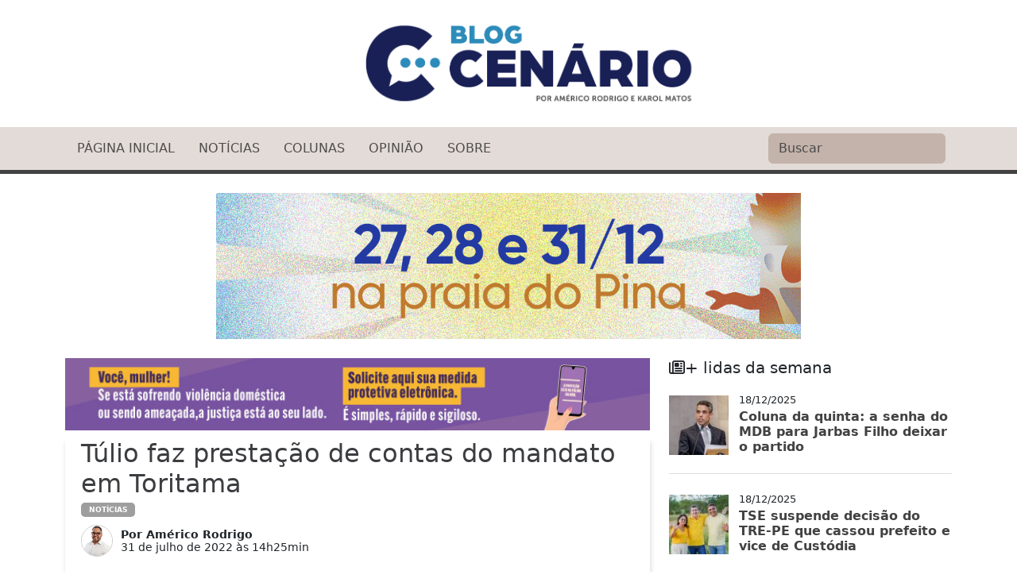

--- FILE ---
content_type: text/html; charset=UTF-8
request_url: https://blogcenario.com.br/2022/07/31/tulio-faz-prestacao-de-contas-do-mandato-em-toritama
body_size: 13996
content:
<!doctype html>
<html lang="pt-BR">

<head>
    <meta charset="utf-8">
    <meta name="viewport" content="width=device-width, initial-scale=1">
    <title>Túlio faz prestação de contas do mandato em Toritama - Blog Cenário Blog Cenário</title>
    <link rel="preconnect" href="https://fonts.googleapis.com">
    <link rel="preconnect" href="https://fonts.gstatic.com" crossorigin>
    <link href="https://fonts.googleapis.com/css2?family=Lato:ital,wght@0,100;0,300;0,400;0,700;0,900;1,100;1,300;1,400;1,700;1,900&display=swap" rel="stylesheet">
    <link href="https://cdnjs.cloudflare.com/ajax/libs/font-awesome/6.5.2/css/all.min.css" rel="stylesheet">

    <link href="https://cdn.jsdelivr.net/npm/bootstrap@5.3.0-alpha1/dist/css/bootstrap.min.css" rel="stylesheet" integrity="sha384-GLhlTQ8iRABdZLl6O3oVMWSktQOp6b7In1Zl3/Jr59b6EGGoI1aFkw7cmDA6j6gD" crossorigin="anonymous">

    <link rel="stylesheet" href="https://blogcenario.com.br/wp-content/themes/bcenario-23/bootstrap-social.css">
    <link rel="stylesheet" href="https://blogcenario.com.br/wp-content/themes/bcenario-23/btn/social-buttons.css?v=1.2">

    <link rel="stylesheet" href="https://blogcenario.com.br/wp-content/themes/bcenario-23/style.css?v=2.7">


    <meta name="description" content="O deputado federal Túlio Gadêlha (Rede), esteve na tradicional feira do jeans de Toritama, acompanhado pela vereadora Carol Gonçalves (MDB). Na ocasião, o parlamentar entregou material do mandato que explica como se posicionou nas principais votações na Câmara dos Deputados. Toritama, inclusive, foi contemplada por dois anos no processo de Emendas Participativas. Em 2021, com [&hellip;]" />
        <link rel="canonical" href="https://blogcenario.com.br/2022/07/31/tulio-faz-prestacao-de-contas-do-mandato-em-toritama">

    <meta name='robots' content='index, follow, max-image-preview:large, max-snippet:-1, max-video-preview:-1' />
	<style>img:is([sizes="auto" i], [sizes^="auto," i]) { contain-intrinsic-size: 3000px 1500px }</style>
	
	<!-- This site is optimized with the Yoast SEO plugin v26.4 - https://yoast.com/wordpress/plugins/seo/ -->
	<link rel="canonical" href="https://blogcenario.com.br/2022/07/31/tulio-faz-prestacao-de-contas-do-mandato-em-toritama" />
	<meta property="og:locale" content="pt_BR" />
	<meta property="og:type" content="article" />
	<meta property="og:title" content="Túlio faz prestação de contas do mandato em Toritama - Blog Cenário" />
	<meta property="og:description" content="O deputado federal Túlio Gadêlha (Rede), esteve na tradicional feira do jeans de Toritama, acompanhado pela vereadora Carol Gonçalves (MDB). Na ocasião, o parlamentar entregou material do mandato que explica como se posicionou nas principais votações na Câmara dos Deputados. Toritama, inclusive, foi contemplada por dois anos no processo de Emendas Participativas. Em 2021, com [&hellip;]" />
	<meta property="og:url" content="https://blogcenario.com.br/2022/07/31/tulio-faz-prestacao-de-contas-do-mandato-em-toritama" />
	<meta property="og:site_name" content="Blog Cenário" />
	<meta property="article:published_time" content="2022-07-31T17:25:00+00:00" />
	<meta property="og:image" content="https://blogcenario.com.br/wp-content/uploads/2022/07/C05A4D53-DB0A-4B04-AE7D-CE05CD9901ED.jpeg" />
	<meta property="og:image:width" content="1500" />
	<meta property="og:image:height" content="1000" />
	<meta property="og:image:type" content="image/jpeg" />
	<meta name="author" content="Américo Rodrigo" />
	<meta name="twitter:card" content="summary_large_image" />
	<meta name="twitter:label1" content="Escrito por" />
	<meta name="twitter:data1" content="Américo Rodrigo" />
	<meta name="twitter:label2" content="Est. tempo de leitura" />
	<meta name="twitter:data2" content="2 minutos" />
	<script type="application/ld+json" class="yoast-schema-graph">{"@context":"https://schema.org","@graph":[{"@type":"WebPage","@id":"https://blogcenario.com.br/2022/07/31/tulio-faz-prestacao-de-contas-do-mandato-em-toritama","url":"https://blogcenario.com.br/2022/07/31/tulio-faz-prestacao-de-contas-do-mandato-em-toritama","name":"Túlio faz prestação de contas do mandato em Toritama - Blog Cenário","isPartOf":{"@id":"https://blogcenario.com.br/#website"},"primaryImageOfPage":{"@id":"https://blogcenario.com.br/2022/07/31/tulio-faz-prestacao-de-contas-do-mandato-em-toritama#primaryimage"},"image":{"@id":"https://blogcenario.com.br/2022/07/31/tulio-faz-prestacao-de-contas-do-mandato-em-toritama#primaryimage"},"thumbnailUrl":"https://blogcenario.com.br/wp-content/uploads/2022/07/C05A4D53-DB0A-4B04-AE7D-CE05CD9901ED.jpeg","datePublished":"2022-07-31T17:25:00+00:00","author":{"@id":"https://blogcenario.com.br/#/schema/person/2cc1b45c149cb205764ff1741e419727"},"breadcrumb":{"@id":"https://blogcenario.com.br/2022/07/31/tulio-faz-prestacao-de-contas-do-mandato-em-toritama#breadcrumb"},"inLanguage":"pt-BR","potentialAction":[{"@type":"ReadAction","target":["https://blogcenario.com.br/2022/07/31/tulio-faz-prestacao-de-contas-do-mandato-em-toritama"]}]},{"@type":"ImageObject","inLanguage":"pt-BR","@id":"https://blogcenario.com.br/2022/07/31/tulio-faz-prestacao-de-contas-do-mandato-em-toritama#primaryimage","url":"https://blogcenario.com.br/wp-content/uploads/2022/07/C05A4D53-DB0A-4B04-AE7D-CE05CD9901ED.jpeg","contentUrl":"https://blogcenario.com.br/wp-content/uploads/2022/07/C05A4D53-DB0A-4B04-AE7D-CE05CD9901ED.jpeg","width":1500,"height":1000},{"@type":"BreadcrumbList","@id":"https://blogcenario.com.br/2022/07/31/tulio-faz-prestacao-de-contas-do-mandato-em-toritama#breadcrumb","itemListElement":[{"@type":"ListItem","position":1,"name":"Início","item":"https://blogcenario.com.br/"},{"@type":"ListItem","position":2,"name":"Túlio faz prestação de contas do mandato em Toritama"}]},{"@type":"WebSite","@id":"https://blogcenario.com.br/#website","url":"https://blogcenario.com.br/","name":"Blog Cenário","description":"Política, cultura e cidadania","potentialAction":[{"@type":"SearchAction","target":{"@type":"EntryPoint","urlTemplate":"https://blogcenario.com.br/?s={search_term_string}"},"query-input":{"@type":"PropertyValueSpecification","valueRequired":true,"valueName":"search_term_string"}}],"inLanguage":"pt-BR"},{"@type":"Person","@id":"https://blogcenario.com.br/#/schema/person/2cc1b45c149cb205764ff1741e419727","name":"Américo Rodrigo","image":{"@type":"ImageObject","inLanguage":"pt-BR","@id":"https://blogcenario.com.br/#/schema/person/image/","url":"http://blogcenario.com.br/wp-content/uploads/2022/06/americorodrigo-photo.jpg","contentUrl":"http://blogcenario.com.br/wp-content/uploads/2022/06/americorodrigo-photo.jpg","caption":"Américo Rodrigo"},"url":"https://blogcenario.com.br/author/americo"}]}</script>
	<!-- / Yoast SEO plugin. -->


<script type="text/javascript" id="wpp-js" src="https://blogcenario.com.br/wp-content/plugins/wordpress-popular-posts/assets/js/wpp.min.js?ver=7.3.6" data-sampling="0" data-sampling-rate="100" data-api-url="https://blogcenario.com.br/wp-json/wordpress-popular-posts" data-post-id="75698" data-token="34f7cec443" data-lang="0" data-debug="0"></script>
<link rel="alternate" type="application/rss+xml" title="Feed de comentários para Blog Cenário &raquo; Túlio faz prestação de contas do mandato em Toritama" href="https://blogcenario.com.br/2022/07/31/tulio-faz-prestacao-de-contas-do-mandato-em-toritama/feed" />
<script type="text/javascript">
/* <![CDATA[ */
window._wpemojiSettings = {"baseUrl":"https:\/\/s.w.org\/images\/core\/emoji\/16.0.1\/72x72\/","ext":".png","svgUrl":"https:\/\/s.w.org\/images\/core\/emoji\/16.0.1\/svg\/","svgExt":".svg","source":{"concatemoji":"https:\/\/blogcenario.com.br\/wp-includes\/js\/wp-emoji-release.min.js?ver=6.8.3"}};
/*! This file is auto-generated */
!function(s,n){var o,i,e;function c(e){try{var t={supportTests:e,timestamp:(new Date).valueOf()};sessionStorage.setItem(o,JSON.stringify(t))}catch(e){}}function p(e,t,n){e.clearRect(0,0,e.canvas.width,e.canvas.height),e.fillText(t,0,0);var t=new Uint32Array(e.getImageData(0,0,e.canvas.width,e.canvas.height).data),a=(e.clearRect(0,0,e.canvas.width,e.canvas.height),e.fillText(n,0,0),new Uint32Array(e.getImageData(0,0,e.canvas.width,e.canvas.height).data));return t.every(function(e,t){return e===a[t]})}function u(e,t){e.clearRect(0,0,e.canvas.width,e.canvas.height),e.fillText(t,0,0);for(var n=e.getImageData(16,16,1,1),a=0;a<n.data.length;a++)if(0!==n.data[a])return!1;return!0}function f(e,t,n,a){switch(t){case"flag":return n(e,"\ud83c\udff3\ufe0f\u200d\u26a7\ufe0f","\ud83c\udff3\ufe0f\u200b\u26a7\ufe0f")?!1:!n(e,"\ud83c\udde8\ud83c\uddf6","\ud83c\udde8\u200b\ud83c\uddf6")&&!n(e,"\ud83c\udff4\udb40\udc67\udb40\udc62\udb40\udc65\udb40\udc6e\udb40\udc67\udb40\udc7f","\ud83c\udff4\u200b\udb40\udc67\u200b\udb40\udc62\u200b\udb40\udc65\u200b\udb40\udc6e\u200b\udb40\udc67\u200b\udb40\udc7f");case"emoji":return!a(e,"\ud83e\udedf")}return!1}function g(e,t,n,a){var r="undefined"!=typeof WorkerGlobalScope&&self instanceof WorkerGlobalScope?new OffscreenCanvas(300,150):s.createElement("canvas"),o=r.getContext("2d",{willReadFrequently:!0}),i=(o.textBaseline="top",o.font="600 32px Arial",{});return e.forEach(function(e){i[e]=t(o,e,n,a)}),i}function t(e){var t=s.createElement("script");t.src=e,t.defer=!0,s.head.appendChild(t)}"undefined"!=typeof Promise&&(o="wpEmojiSettingsSupports",i=["flag","emoji"],n.supports={everything:!0,everythingExceptFlag:!0},e=new Promise(function(e){s.addEventListener("DOMContentLoaded",e,{once:!0})}),new Promise(function(t){var n=function(){try{var e=JSON.parse(sessionStorage.getItem(o));if("object"==typeof e&&"number"==typeof e.timestamp&&(new Date).valueOf()<e.timestamp+604800&&"object"==typeof e.supportTests)return e.supportTests}catch(e){}return null}();if(!n){if("undefined"!=typeof Worker&&"undefined"!=typeof OffscreenCanvas&&"undefined"!=typeof URL&&URL.createObjectURL&&"undefined"!=typeof Blob)try{var e="postMessage("+g.toString()+"("+[JSON.stringify(i),f.toString(),p.toString(),u.toString()].join(",")+"));",a=new Blob([e],{type:"text/javascript"}),r=new Worker(URL.createObjectURL(a),{name:"wpTestEmojiSupports"});return void(r.onmessage=function(e){c(n=e.data),r.terminate(),t(n)})}catch(e){}c(n=g(i,f,p,u))}t(n)}).then(function(e){for(var t in e)n.supports[t]=e[t],n.supports.everything=n.supports.everything&&n.supports[t],"flag"!==t&&(n.supports.everythingExceptFlag=n.supports.everythingExceptFlag&&n.supports[t]);n.supports.everythingExceptFlag=n.supports.everythingExceptFlag&&!n.supports.flag,n.DOMReady=!1,n.readyCallback=function(){n.DOMReady=!0}}).then(function(){return e}).then(function(){var e;n.supports.everything||(n.readyCallback(),(e=n.source||{}).concatemoji?t(e.concatemoji):e.wpemoji&&e.twemoji&&(t(e.twemoji),t(e.wpemoji)))}))}((window,document),window._wpemojiSettings);
/* ]]> */
</script>
<style id='wp-emoji-styles-inline-css' type='text/css'>

	img.wp-smiley, img.emoji {
		display: inline !important;
		border: none !important;
		box-shadow: none !important;
		height: 1em !important;
		width: 1em !important;
		margin: 0 0.07em !important;
		vertical-align: -0.1em !important;
		background: none !important;
		padding: 0 !important;
	}
</style>
<link rel='stylesheet' id='wp-block-library-css' href='https://blogcenario.com.br/wp-includes/css/dist/block-library/style.min.css?ver=6.8.3' type='text/css' media='all' />
<style id='classic-theme-styles-inline-css' type='text/css'>
/*! This file is auto-generated */
.wp-block-button__link{color:#fff;background-color:#32373c;border-radius:9999px;box-shadow:none;text-decoration:none;padding:calc(.667em + 2px) calc(1.333em + 2px);font-size:1.125em}.wp-block-file__button{background:#32373c;color:#fff;text-decoration:none}
</style>
<style id='global-styles-inline-css' type='text/css'>
:root{--wp--preset--aspect-ratio--square: 1;--wp--preset--aspect-ratio--4-3: 4/3;--wp--preset--aspect-ratio--3-4: 3/4;--wp--preset--aspect-ratio--3-2: 3/2;--wp--preset--aspect-ratio--2-3: 2/3;--wp--preset--aspect-ratio--16-9: 16/9;--wp--preset--aspect-ratio--9-16: 9/16;--wp--preset--color--black: #000000;--wp--preset--color--cyan-bluish-gray: #abb8c3;--wp--preset--color--white: #ffffff;--wp--preset--color--pale-pink: #f78da7;--wp--preset--color--vivid-red: #cf2e2e;--wp--preset--color--luminous-vivid-orange: #ff6900;--wp--preset--color--luminous-vivid-amber: #fcb900;--wp--preset--color--light-green-cyan: #7bdcb5;--wp--preset--color--vivid-green-cyan: #00d084;--wp--preset--color--pale-cyan-blue: #8ed1fc;--wp--preset--color--vivid-cyan-blue: #0693e3;--wp--preset--color--vivid-purple: #9b51e0;--wp--preset--gradient--vivid-cyan-blue-to-vivid-purple: linear-gradient(135deg,rgba(6,147,227,1) 0%,rgb(155,81,224) 100%);--wp--preset--gradient--light-green-cyan-to-vivid-green-cyan: linear-gradient(135deg,rgb(122,220,180) 0%,rgb(0,208,130) 100%);--wp--preset--gradient--luminous-vivid-amber-to-luminous-vivid-orange: linear-gradient(135deg,rgba(252,185,0,1) 0%,rgba(255,105,0,1) 100%);--wp--preset--gradient--luminous-vivid-orange-to-vivid-red: linear-gradient(135deg,rgba(255,105,0,1) 0%,rgb(207,46,46) 100%);--wp--preset--gradient--very-light-gray-to-cyan-bluish-gray: linear-gradient(135deg,rgb(238,238,238) 0%,rgb(169,184,195) 100%);--wp--preset--gradient--cool-to-warm-spectrum: linear-gradient(135deg,rgb(74,234,220) 0%,rgb(151,120,209) 20%,rgb(207,42,186) 40%,rgb(238,44,130) 60%,rgb(251,105,98) 80%,rgb(254,248,76) 100%);--wp--preset--gradient--blush-light-purple: linear-gradient(135deg,rgb(255,206,236) 0%,rgb(152,150,240) 100%);--wp--preset--gradient--blush-bordeaux: linear-gradient(135deg,rgb(254,205,165) 0%,rgb(254,45,45) 50%,rgb(107,0,62) 100%);--wp--preset--gradient--luminous-dusk: linear-gradient(135deg,rgb(255,203,112) 0%,rgb(199,81,192) 50%,rgb(65,88,208) 100%);--wp--preset--gradient--pale-ocean: linear-gradient(135deg,rgb(255,245,203) 0%,rgb(182,227,212) 50%,rgb(51,167,181) 100%);--wp--preset--gradient--electric-grass: linear-gradient(135deg,rgb(202,248,128) 0%,rgb(113,206,126) 100%);--wp--preset--gradient--midnight: linear-gradient(135deg,rgb(2,3,129) 0%,rgb(40,116,252) 100%);--wp--preset--font-size--small: 13px;--wp--preset--font-size--medium: 20px;--wp--preset--font-size--large: 36px;--wp--preset--font-size--x-large: 42px;--wp--preset--spacing--20: 0.44rem;--wp--preset--spacing--30: 0.67rem;--wp--preset--spacing--40: 1rem;--wp--preset--spacing--50: 1.5rem;--wp--preset--spacing--60: 2.25rem;--wp--preset--spacing--70: 3.38rem;--wp--preset--spacing--80: 5.06rem;--wp--preset--shadow--natural: 6px 6px 9px rgba(0, 0, 0, 0.2);--wp--preset--shadow--deep: 12px 12px 50px rgba(0, 0, 0, 0.4);--wp--preset--shadow--sharp: 6px 6px 0px rgba(0, 0, 0, 0.2);--wp--preset--shadow--outlined: 6px 6px 0px -3px rgba(255, 255, 255, 1), 6px 6px rgba(0, 0, 0, 1);--wp--preset--shadow--crisp: 6px 6px 0px rgba(0, 0, 0, 1);}:where(.is-layout-flex){gap: 0.5em;}:where(.is-layout-grid){gap: 0.5em;}body .is-layout-flex{display: flex;}.is-layout-flex{flex-wrap: wrap;align-items: center;}.is-layout-flex > :is(*, div){margin: 0;}body .is-layout-grid{display: grid;}.is-layout-grid > :is(*, div){margin: 0;}:where(.wp-block-columns.is-layout-flex){gap: 2em;}:where(.wp-block-columns.is-layout-grid){gap: 2em;}:where(.wp-block-post-template.is-layout-flex){gap: 1.25em;}:where(.wp-block-post-template.is-layout-grid){gap: 1.25em;}.has-black-color{color: var(--wp--preset--color--black) !important;}.has-cyan-bluish-gray-color{color: var(--wp--preset--color--cyan-bluish-gray) !important;}.has-white-color{color: var(--wp--preset--color--white) !important;}.has-pale-pink-color{color: var(--wp--preset--color--pale-pink) !important;}.has-vivid-red-color{color: var(--wp--preset--color--vivid-red) !important;}.has-luminous-vivid-orange-color{color: var(--wp--preset--color--luminous-vivid-orange) !important;}.has-luminous-vivid-amber-color{color: var(--wp--preset--color--luminous-vivid-amber) !important;}.has-light-green-cyan-color{color: var(--wp--preset--color--light-green-cyan) !important;}.has-vivid-green-cyan-color{color: var(--wp--preset--color--vivid-green-cyan) !important;}.has-pale-cyan-blue-color{color: var(--wp--preset--color--pale-cyan-blue) !important;}.has-vivid-cyan-blue-color{color: var(--wp--preset--color--vivid-cyan-blue) !important;}.has-vivid-purple-color{color: var(--wp--preset--color--vivid-purple) !important;}.has-black-background-color{background-color: var(--wp--preset--color--black) !important;}.has-cyan-bluish-gray-background-color{background-color: var(--wp--preset--color--cyan-bluish-gray) !important;}.has-white-background-color{background-color: var(--wp--preset--color--white) !important;}.has-pale-pink-background-color{background-color: var(--wp--preset--color--pale-pink) !important;}.has-vivid-red-background-color{background-color: var(--wp--preset--color--vivid-red) !important;}.has-luminous-vivid-orange-background-color{background-color: var(--wp--preset--color--luminous-vivid-orange) !important;}.has-luminous-vivid-amber-background-color{background-color: var(--wp--preset--color--luminous-vivid-amber) !important;}.has-light-green-cyan-background-color{background-color: var(--wp--preset--color--light-green-cyan) !important;}.has-vivid-green-cyan-background-color{background-color: var(--wp--preset--color--vivid-green-cyan) !important;}.has-pale-cyan-blue-background-color{background-color: var(--wp--preset--color--pale-cyan-blue) !important;}.has-vivid-cyan-blue-background-color{background-color: var(--wp--preset--color--vivid-cyan-blue) !important;}.has-vivid-purple-background-color{background-color: var(--wp--preset--color--vivid-purple) !important;}.has-black-border-color{border-color: var(--wp--preset--color--black) !important;}.has-cyan-bluish-gray-border-color{border-color: var(--wp--preset--color--cyan-bluish-gray) !important;}.has-white-border-color{border-color: var(--wp--preset--color--white) !important;}.has-pale-pink-border-color{border-color: var(--wp--preset--color--pale-pink) !important;}.has-vivid-red-border-color{border-color: var(--wp--preset--color--vivid-red) !important;}.has-luminous-vivid-orange-border-color{border-color: var(--wp--preset--color--luminous-vivid-orange) !important;}.has-luminous-vivid-amber-border-color{border-color: var(--wp--preset--color--luminous-vivid-amber) !important;}.has-light-green-cyan-border-color{border-color: var(--wp--preset--color--light-green-cyan) !important;}.has-vivid-green-cyan-border-color{border-color: var(--wp--preset--color--vivid-green-cyan) !important;}.has-pale-cyan-blue-border-color{border-color: var(--wp--preset--color--pale-cyan-blue) !important;}.has-vivid-cyan-blue-border-color{border-color: var(--wp--preset--color--vivid-cyan-blue) !important;}.has-vivid-purple-border-color{border-color: var(--wp--preset--color--vivid-purple) !important;}.has-vivid-cyan-blue-to-vivid-purple-gradient-background{background: var(--wp--preset--gradient--vivid-cyan-blue-to-vivid-purple) !important;}.has-light-green-cyan-to-vivid-green-cyan-gradient-background{background: var(--wp--preset--gradient--light-green-cyan-to-vivid-green-cyan) !important;}.has-luminous-vivid-amber-to-luminous-vivid-orange-gradient-background{background: var(--wp--preset--gradient--luminous-vivid-amber-to-luminous-vivid-orange) !important;}.has-luminous-vivid-orange-to-vivid-red-gradient-background{background: var(--wp--preset--gradient--luminous-vivid-orange-to-vivid-red) !important;}.has-very-light-gray-to-cyan-bluish-gray-gradient-background{background: var(--wp--preset--gradient--very-light-gray-to-cyan-bluish-gray) !important;}.has-cool-to-warm-spectrum-gradient-background{background: var(--wp--preset--gradient--cool-to-warm-spectrum) !important;}.has-blush-light-purple-gradient-background{background: var(--wp--preset--gradient--blush-light-purple) !important;}.has-blush-bordeaux-gradient-background{background: var(--wp--preset--gradient--blush-bordeaux) !important;}.has-luminous-dusk-gradient-background{background: var(--wp--preset--gradient--luminous-dusk) !important;}.has-pale-ocean-gradient-background{background: var(--wp--preset--gradient--pale-ocean) !important;}.has-electric-grass-gradient-background{background: var(--wp--preset--gradient--electric-grass) !important;}.has-midnight-gradient-background{background: var(--wp--preset--gradient--midnight) !important;}.has-small-font-size{font-size: var(--wp--preset--font-size--small) !important;}.has-medium-font-size{font-size: var(--wp--preset--font-size--medium) !important;}.has-large-font-size{font-size: var(--wp--preset--font-size--large) !important;}.has-x-large-font-size{font-size: var(--wp--preset--font-size--x-large) !important;}
:where(.wp-block-post-template.is-layout-flex){gap: 1.25em;}:where(.wp-block-post-template.is-layout-grid){gap: 1.25em;}
:where(.wp-block-columns.is-layout-flex){gap: 2em;}:where(.wp-block-columns.is-layout-grid){gap: 2em;}
:root :where(.wp-block-pullquote){font-size: 1.5em;line-height: 1.6;}
</style>
<link rel='stylesheet' id='simple_load_more-frontend-css' href='https://blogcenario.com.br/wp-content/plugins/simple-load-more/assets/css/frontend.css?ver=1.0.0' type='text/css' media='all' />
<style id='simple_load_more-frontend-inline-css' type='text/css'>
.elm-button { background: #07005b; color: #FFFFFF; }
.elm-button:hover, .elm-button:active, .elm-button:focus { background: #39337c; }
.elm-loading-icon { fill: #FFFFFF; stroke: #FFFFFF; }

</style>
<link rel='stylesheet' id='wordpress-popular-posts-css-css' href='https://blogcenario.com.br/wp-content/plugins/wordpress-popular-posts/assets/css/wpp.css?ver=7.3.6' type='text/css' media='all' />
<script type="text/javascript" id="jquery-core-js-extra">
/* <![CDATA[ */
var elm_button_vars = {"wrapper":"#main"};
/* ]]> */
</script>
<script type="text/javascript" src="https://blogcenario.com.br/wp-includes/js/jquery/jquery.min.js?ver=3.7.1" id="jquery-core-js"></script>
<script type="text/javascript" src="https://blogcenario.com.br/wp-includes/js/jquery/jquery-migrate.min.js?ver=3.4.1" id="jquery-migrate-js"></script>
<script type="text/javascript" src="https://blogcenario.com.br/wp-content/plugins/simple-load-more/assets/js/frontend.js?ver=1.0.0" id="simple_load_more-frontend-js"></script>
<link rel="https://api.w.org/" href="https://blogcenario.com.br/wp-json/" /><link rel="alternate" title="JSON" type="application/json" href="https://blogcenario.com.br/wp-json/wp/v2/posts/75698" /><link rel="EditURI" type="application/rsd+xml" title="RSD" href="https://blogcenario.com.br/xmlrpc.php?rsd" />
<meta name="generator" content="WordPress 6.8.3" />
<link rel='shortlink' href='https://blogcenario.com.br/?p=75698' />
<link rel="alternate" title="oEmbed (JSON)" type="application/json+oembed" href="https://blogcenario.com.br/wp-json/oembed/1.0/embed?url=https%3A%2F%2Fblogcenario.com.br%2F2022%2F07%2F31%2Ftulio-faz-prestacao-de-contas-do-mandato-em-toritama" />
<link rel="alternate" title="oEmbed (XML)" type="text/xml+oembed" href="https://blogcenario.com.br/wp-json/oembed/1.0/embed?url=https%3A%2F%2Fblogcenario.com.br%2F2022%2F07%2F31%2Ftulio-faz-prestacao-de-contas-do-mandato-em-toritama&#038;format=xml" />

<!-- This site is using AdRotate v5.16.1 to display their advertisements - https://ajdg.solutions/ -->
<!-- AdRotate CSS -->
<style type="text/css" media="screen">
	.g { margin:0px; padding:0px; overflow:hidden; line-height:1; zoom:1; }
	.g img { height:auto; }
	.g-col { position:relative; float:left; }
	.g-col:first-child { margin-left: 0; }
	.g-col:last-child { margin-right: 0; }
	.g-1 {  margin: 0 auto; }
	.g-2 {  margin: 0 auto; }
	.g-4 { width:auto; margin: 0 auto; }
	.b-4 { margin:6px; }
	.g-5 {  margin: 0 auto; }
	@media only screen and (max-width: 480px) {
		.g-col, .g-dyn, .g-single { width:100%; margin-left:0; margin-right:0; }
	}
</style>
<!-- /AdRotate CSS -->

            <style id="wpp-loading-animation-styles">@-webkit-keyframes bgslide{from{background-position-x:0}to{background-position-x:-200%}}@keyframes bgslide{from{background-position-x:0}to{background-position-x:-200%}}.wpp-widget-block-placeholder,.wpp-shortcode-placeholder{margin:0 auto;width:60px;height:3px;background:#dd3737;background:linear-gradient(90deg,#dd3737 0%,#571313 10%,#dd3737 100%);background-size:200% auto;border-radius:3px;-webkit-animation:bgslide 1s infinite linear;animation:bgslide 1s infinite linear}</style>
            <link rel="icon" href="https://blogcenario.com.br/wp-content/uploads/2024/05/favicon-150x150.png" sizes="32x32" />
<link rel="icon" href="https://blogcenario.com.br/wp-content/uploads/2024/05/favicon-300x300.png" sizes="192x192" />
<link rel="apple-touch-icon" href="https://blogcenario.com.br/wp-content/uploads/2024/05/favicon-180x180.png" />
<meta name="msapplication-TileImage" content="https://blogcenario.com.br/wp-content/uploads/2024/05/favicon-300x300.png" />
    <style type="text/css">
		ul{
			padding: 0 25px;
			padding-left: 35px;
		}
		iframe {
			border: 0;
			width: 100%;
			padding: 0 20px;
		}
        figure {
            margin: 0 0 1em;
            text-align: center;
        }

        .wp-block-embed__wrapper {
            display: inline-block;
        }

        .elm-button:hover,
        .elm-button:active,
        .elm-button:focus {
            background: #434343;
            color: #fff;
        }

        .social-sharing a {
            color: #fff !important;
        }

        .social-sharing a:hover {
            color: #fff !important;
        }

        .ads-topo img {
            /*max-height: 150px !important;*/
        }

        .g-2 {
            display: grid;
        }

        main .card-header {
            border-left: 4px solid #424242;
            color: #424242;
            padding-left: 10px;
            margin-bottom: 18px !important;
        }

        .img-caption {
            margin: 0;
            text-align: left;
            font-size: 13px;
            font-style: italic;
            margin-left: 20px;
            display: block;
        }

        .wpp-item-data2 a {
            margin-bottom: 0.5em !important;
            font-size: 1rem !important;
            line-height: 1.2 !important;
            color: #424242 !important;
            font-weight: 700 !important;
        }
		
		.sidebar-ads{
			text-align: center;
		}
		.sidebar-ads img{
			max-width: 300px !important;
		}


        @media only screen and (max-width: 767px) {
            .social-sharing .share-title {
                display: none !important;
            }

            .ads-topo img {
                height: auto !important;
                width: 100%;
            }
        }

        @media (max-width: 991px) {
            .trd-post-item .content {
                padding: 10px 15px 3px 15px;
            }

            .small-img-box .entry-title .title {
                font-size: 1.25rem;
            }

            .trd-post-item .entry-title h2 {
                font-size: 1.25rem !important;
            }

            .post .post_title h2 {
                line-height: 30px;
                text-align: center;
            }

            .post .post_title a {
                font-size: 1.7rem;
            }

            .post .post_title h1 a {
                font-size: 0.7em !important;
            }

            .wp-block-media-text {
                display: block !important;
            }

            .ads-topo {
                margin-top: 14px;
    			margin-bottom: 15px;
            }

            .post-banner-area-3 {
                margin-top: 8px !important;
            }

            main .col-md-8 {
                margin-top: 5px !important;
            }

            .footer-newsletter {
                margin-top: 34px;
            }

            footer .copy {
                display: flex;
                flex-direction: column;
                align-items: center;
            }

            footer .copy span {
                margin-bottom: 13px;
            }

        }
    </style>
	
	<style>
	.canal-whatsapp-box {
  border-left: 5px solid #192056;
  background-color: #e5f6ff;
  background-image: url(https://i.imgur.com/TRF9P3H.png);
  background-size: cover;
  padding: 16px;
  border-radius: 8px;
  display: flex;
  align-items: center;
  gap: 16px;
  font-family: sans-serif;
  margin: 20px 20px;
}

.canal-whatsapp-icon img {
  width: 68px;
  height: 68px;
}

.canal-whatsapp-content {
  flex: 1;
}

.canal-whatsapp-content strong {
  font-size: 1rem;
  color: #192056;
  display: block;
  margin-bottom: 4px;
	line-height: normal;
}

.canal-whatsapp-content p {
  margin: 0 0 10px;
  font-size: 0.8rem;
  color: #333;
  padding: 0;
	line-height: normal;
}

.canal-whatsapp-content a {
  background-color: #1eaa60;
  color: white;
  padding: 8px 16px;
  text-decoration: none;
  border-radius: 4px;
  font-weight: bold;
  display: inline-block;
  font-size: 0.8rem;
}

		.canal-whatsapp-content a i{
			    font-size: 1.2rem;
		}
		.canal-i-wp{
			display: flex;
    		align-items: center;
    		gap: 5px;
		}
/* Responsivo */
@media (max-width: 768px) {
  .canal-whatsapp-box {
    flex-direction: row;
        align-items: center;
        margin: 20px;
        text-align: center;
  }
	.canal-whatsapp-content {
    text-align: left;
}
	
	.canal-whatsapp-content strong {
		font-size: 0.9rem;
        line-height: normal;
	}
	.canal-whatsapp-content p {
    margin: 0 0 10px;
    font-size: .8rem;
    line-height: normal;
	}

  .canal-whatsapp-icon img {
    width: 60px;
    height: 60px;
  }

  .canal-whatsapp-content a {
	  font-size:1rem;
	  display: block;
  }
	.canal-i-wp {
    	justify-content: center;
	}
}

	</style>

    <!-- Global site tag (gtag.js) - Google Analytics -->
    <script async src="https://www.googletagmanager.com/gtag/js?id=UA-76869227-10"></script>
    <script>
        window.dataLayer = window.dataLayer || [];

        function gtag() {
            dataLayer.push(arguments);
        }
        gtag('js', new Date());

        gtag('config', 'UA-76869227-10');
    </script>

</head>
<body>

    <header>
        <div class="logo-topo d-none d-sm-block">
            <a href="https://blogcenario.com.br/"><img src="https://blogcenario.com.br//wp-content/uploads/2024/05/logo-blogcenario.png" /> <img src="https://i.imgur.com/wUMXPsD.png" style="display:none;" /></a>
        </div>
    </header>
    <nav class="navbar navbar-expand-lg nav-main sticky-top">
        <div class="container">
            <a class="navbar-brand d-none" href="https://blogcenario.com.br/" id="logotipo"><img src="https://blogcenario.com.br/wp-content/uploads/2024/05/logo-blogcenario.png" /><img src="https://i.imgur.com/wUMXPsD.png" style="display:none;" /></a>
            <button class="navbar-toggler" type="button" data-bs-toggle="collapse" data-bs-target="#navbarScroll" aria-controls="navbarScroll" aria-expanded="false" aria-label="Toggle navigation" style="font-size: 1rem;">
           <span class="navbar-toggler-icon"></span>
            </button>
            <div class="collapse navbar-collapse" id="navbarScroll">
                <ul class="navbar-nav me-auto my-2 my-lg-0 navbar-nav-scroll" style="">
                    <li class="nav-item">
                        <a class="nav-link" href="https://blogcenario.com.br/">Página Inicial</a>
                    </li>
                    <li class="nav-item">
                        <a class="nav-link" href="https://blogcenario.com.br/category/noticias/">Notícias</a>
                    </li>
                    <li class="nav-item">
                        <a class="nav-link" href="https://blogcenario.com.br/category/colunas/">Colunas</a>
                    </li>
                    <li class="nav-item">
                        <a class="nav-link" href="https://blogcenario.com.br/category/opiniao/">Opinião</a>
                    </li>
                    <li class="nav-item">
                        <a class="nav-link" href="https://blogcenario.com.br/sobre/">Sobre</a>
                    </li>

                </ul>
                <form class="d-flex" role="search" action="https://blogcenario.com.br">
                    <input class="form-control me-2 btn-search" type="search" placeholder="Buscar" aria-label="Search" name="s" value="">
                </form>
            </div>
        </div>
    </nav>

    <div class="container">
        <div class="row justify-content-center">
            <div class="col-md-8 col-sm-12 col-lg-8 mt-2">
                <!-- Há banners, eles são deficientes ou nenhum qualificado para este local! -->				<div class="g g-3"><div class="g-single a-293"><br />
<a href="https://visit.recife.pe.gov.br/infos-virada-recife/" target="_blank"><img src="https://blogcenario.com.br/wp-content/uploads/2025/11/1000x250px.gif" class="img-responsive" /></a></div></div>				<!-- Há banners, eles são deficientes ou nenhum qualificado para este local! -->            </div>
        </div>
    </div>
	<style>
		#ftdiv8469509{
			width: 100% !important;
			height: auto !important;
		}
		#ftdiv8469509 img{
			width: 100% !important;
			height: auto !important;
		}
	</style>
	<script>
        document.addEventListener("DOMContentLoaded", function() {
            var div = document.getElementById("ftdiv8469509");
            var img = document.getElementById("ftaltimg8469509");

            if (div && img) {
                // Ajustar div para tamanho automático
                div.style.width = "auto";
                div.style.height = "auto";

                // Ajustar imagem para redimensionamento automático
                img.style.width = "100%";
                img.style.height = "auto";
                img.style.maxWidth = "100%";
            }
        });
    </script>

    <style>
	.author-bio-section{
		display: none !important;
	}
</style>
<main>
    <div class="container">
        <div class="row">
            <div class="col-md-8 mt-4 mb-4">

            <div class="post-pub">
                        <div class="g g-1"><div class="g-single a-298"><a href="https://medidaprotetiva.svc.tjpe.jus.br/" target="_blank"><img src="https://blogcenario.com.br/wp-content/uploads/2025/12/BANNER-JC_MEDIDA_728x90.jpg" class="img-responsive" /></a></div></div>                        </div>
                        <div class="post">
                            <div class="post_title">
                                <h2 class="mb-0"><a href="https://blogcenario.com.br/2022/07/31/tulio-faz-prestacao-de-contas-do-mandato-em-toritama" rel="bookmark" title="Túlio faz prestação de contas do mandato em Toritama">Túlio faz prestação de contas do mandato em Toritama</a></h2>
                            </div>
                            <span class="b-tag">Notícias</span>
                            <div class="b-author mb-3">
                                <div class="b-img">
                                    <img src="https://blogcenario.com.br/wp-content/uploads/2022/06/americorodrigo-photo.jpg" class="rounded-circle" alt="">
                                </div>
                                <div class="b-info">
                                    <b>Por Américo Rodrigo</b><br>
                                    31 de julho de 2022 às 14h25min
                                </div>
                            </div>
                            <div class="entry">
                            
<figure class="wp-block-image size-large"><img fetchpriority="high" decoding="async" width="1024" height="683" src="https://blogcenario.com.br/wp-content/uploads/2022/07/C05A4D53-DB0A-4B04-AE7D-CE05CD9901ED-1024x683.jpeg" alt="" class="wp-image-75699" srcset="https://blogcenario.com.br/wp-content/uploads/2022/07/C05A4D53-DB0A-4B04-AE7D-CE05CD9901ED-1024x683.jpeg 1024w, https://blogcenario.com.br/wp-content/uploads/2022/07/C05A4D53-DB0A-4B04-AE7D-CE05CD9901ED-300x200.jpeg 300w, https://blogcenario.com.br/wp-content/uploads/2022/07/C05A4D53-DB0A-4B04-AE7D-CE05CD9901ED-768x512.jpeg 768w, https://blogcenario.com.br/wp-content/uploads/2022/07/C05A4D53-DB0A-4B04-AE7D-CE05CD9901ED-220x147.jpeg 220w, https://blogcenario.com.br/wp-content/uploads/2022/07/C05A4D53-DB0A-4B04-AE7D-CE05CD9901ED.jpeg 1500w" sizes="(max-width: 1024px) 100vw, 1024px" /><figcaption>Foto: Victor Giovanni</figcaption></figure>



<p>O deputado federal Túlio Gadêlha (Rede), esteve na tradicional feira do jeans de Toritama, acompanhado pela vereadora Carol Gonçalves (MDB). Na ocasião, o parlamentar entregou material do mandato que explica como se posicionou nas principais votações na Câmara dos Deputados.</p>



<p>Toritama, inclusive, foi contemplada por dois anos no processo de Emendas Participativas. Em 2021, com o projeto do Centro de Triagem de Resíduos Recicláveis serão realizados, com recursos da Prefeitura, as reformas e adaptações em prédio público onde funcionará o Centro de Triagem de Resíduos Recicláveis e, com a verba das emendas, serão adquiridos os equipamentos para realizar os processos de triagem, armazenamento, carga e descarga de materiais.</p>



<p>Já este ano, no processo das Emendas Participativas para 2023, outro projeto do município foi contemplado, que vai ampliar os serviços da AME Animal Toritama, através da compra&nbsp;&nbsp;de equipamentos para a realização de serviços especializados de Medicina Veterinária.</p>



<p>&#8220;<em>Túlio Gadêlha é o melhor deputado federal que Toritama poderá reeleger. Neste último mandato, ele tem olhado de maneira sensível para o Agreste, atuando nas causas ambientais e de fiscalização do recurso público. Em Toritama não é diferente, estamos falando de um milhão de reais em emenda para a criação do nosso primeiro Centro de Reciclagem e também da ampliação dos serviços da AME Animal, o que não seria possível sem as mobilizações do deputado Túlio Gadêlha junto ao meu mandato. Tê-lo como candidato a câmara federal é garantir uma ponte direta entre o interior de Pernambuco e o Distrito Federal</em>&#8220;, explicou a vereadora Carol.</p>

                            <div style="font-size:0px;height:0px;line-height:0px;margin:0;padding:0;clear:both"></div> 
                            </div>
                            <div class="share-box social-sharing" data-permalink="https://blogcenario.com.br/2022/07/31/tulio-faz-prestacao-de-contas-do-mandato-em-toritama" style="text-align: center;">
        <a target="_blank" href="https://www.facebook.com/sharer.php?u=https://blogcenario.com.br/2022/07/31/tulio-faz-prestacao-de-contas-do-mandato-em-toritama" class="share-facebook">
          <span class="icon icon-facebook" aria-hidden="true" style="font-size: 18px;"></span>
          <span class="share-title">Compartilhar</span>
        </a>
    
	<!--
        <a target="_blank" href="https://twitter.com/share?url=https://blogcenario.com.br/2022/07/31/tulio-faz-prestacao-de-contas-do-mandato-em-toritama&amp;text=Túlio faz prestação de contas do mandato em Toritama&amp;" class="share-twitter">
          <span class="icon icon-twitter" aria-hidden="true" style="font-size: 18px;"></span>
          <span class="share-title">Tweetar</span>
        </a>
-->
		<a target="_blank" href="https://bsky.app/intent/compose?text=Túlio faz prestação de contas do mandato em Toritama%0Ahttps://blogcenario.com.br/2022/07/31/tulio-faz-prestacao-de-contas-do-mandato-em-toritama" class="share-twitter">
          <span class="fa-brands fa-bluesky" aria-hidden="true" style="font-size: 18px;"></span>
          <span class="share-title">Bluesky</span>
        </a>
        
        <a target="_blank" href="https://api.whatsapp.com/send?text=Túlio faz prestação de contas do mandato em Toritama%20☛%20https://blogcenario.com.br/2022/07/31/tulio-faz-prestacao-de-contas-do-mandato-em-toritama" class="share-whatsapp">
          <span class="icon fab fa-whatsapp" aria-hidden="true" style="font-size: 20px;"></span>
          <span class="share-title">Compartilhar</span>
        </a>
    </div>
                        </div>


                        
</div>
<div class="col-md-4 mt-4">
    <style type="text/css">
    .recents {
        display: flex;
        flex-direction: column;
        align-items: flex-start;
    }

    .recents .b-tag {
        margin-left: 8px;
        margin-bottom: 0;
    }

    .recents a {
        margin-left: 8px;
        color: #424242;
        text-decoration: none;
    }

    .recents span {
        margin-left: 8px;
    }
    .radio-cultura{
        text-decoration: none;
        background: #97c5ec;
        display: flex;
        border-radius: 4px;
        margin-bottom: 1rem;
        padding: 5px 8px;
        border: 1px solid #9ec1de;
    }
    .r-box{
        display: flex;
        flex-wrap: nowrap;
        align-items: center;
        align-content: center;
        justify-content: space-between;
		width: 100%;
    	padding: 0 0.8rem;
    }
    .r-img{
        
    }
    .r-img img{
        width: 100%;
		height: 50px !important;
    }
    .r-text{
            color: #fff;
            padding-left: 15px
    }
    .r-text b{
        display: inline-flex;
    }
</style>
<a href="https://radioculturadonordeste.com.br/player.php" target="_blank" class="radio-cultura_ d-none">
    <div class="r-box d-none">
        <div class="r-img">
            <img src="https://i.imgur.com/9aSSM0S.png" />
        </div>
        <div class="r-text">Ouça agora <b>AO VIVO</b></div>
    </div>
	<img src="https://blogcenario.com.br/wp-content/uploads/2024/05/Banner-Radio-Cultura.png" style="width: 100%; height: auto; border-radius: 0.25rem; margin-bottom: 1rem;" />
</a>

<div class="widget mb-3 d-none">
    <h5 style="color: #3c3d40;"><i class="fa-regular fa-newspaper"></i> + lidas da semana</h5>

            <div class="d-flex text-muted pt-3">
            <img src="https://blogcenario.com.br/wp-content/uploads/2025/12/6befe9e7-269d-4f9d-96d5-af83c2161251.jpeg" style="width: 86px; height: 67px;" />
            <div class="pb-3 mb-0 small lh-sm border-bottom w-100 recents">
                <span class="b-tag">Notícias</span>
                <a href="https://blogcenario.com.br/2025/12/22/prefeitura-de-sao-lourenco-da-mata-injeta-mais-de-r-41-milhoes-na-economia" class="d-flex justify-content-between">
                    <strong class="text-gray-dark" style="font-size: 1rem;">Prefeitura de São Lourenço da Mata injeta mais de R$ 41 milhões na economia </strong>
                </a>
                <span class="d-block">22/12/2025</span>
            </div>
        </div>
            <div class="d-flex text-muted pt-3">
            <img src="https://blogcenario.com.br/wp-content/uploads/2025/12/1eb1a920-b626-44d2-b24d-21c60d0bbee1-edited.jpeg" style="width: 86px; height: 67px;" />
            <div class="pb-3 mb-0 small lh-sm border-bottom w-100 recents">
                <span class="b-tag">Notícias</span>
                <a href="https://blogcenario.com.br/2025/12/22/waldemar-borges-reafirma-compromisso-com-afogados-da-ingazeira" class="d-flex justify-content-between">
                    <strong class="text-gray-dark" style="font-size: 1rem;">Waldemar Borges reafirma compromisso com Afogados da Ingazeira</strong>
                </a>
                <span class="d-block">22/12/2025</span>
            </div>
        </div>
            <div class="d-flex text-muted pt-3">
            <img src="https://blogcenario.com.br/wp-content/uploads/2025/12/23c52894-fb19-42af-baa6-16753e44ec74.jpeg" style="width: 86px; height: 67px;" />
            <div class="pb-3 mb-0 small lh-sm border-bottom w-100 recents">
                <span class="b-tag">Notícias</span>
                <a href="https://blogcenario.com.br/2025/12/22/chegada-ao-psd-marca-projeto-de-mano-medeiros-para-jaboatao-e-pernambuco" class="d-flex justify-content-between">
                    <strong class="text-gray-dark" style="font-size: 1rem;">Chegada ao PSD marca projeto de Mano Medeiros para Jaboatão e Pernambuco</strong>
                </a>
                <span class="d-block">22/12/2025</span>
            </div>
        </div>
            <div class="d-flex text-muted pt-3">
            <img src="https://blogcenario.com.br/wp-content/uploads/2025/12/4f5a8c0d-836e-4577-bfe8-77ab5aa0283c-1.jpeg" style="width: 86px; height: 67px;" />
            <div class="pb-3 mb-0 small lh-sm border-bottom w-100 recents">
                <span class="b-tag">Notícias</span>
                <a href="https://blogcenario.com.br/2025/12/22/base-governista-afirma-receber-com-preocupacao-rejeicao-aos-vetos-de-raquel" class="d-flex justify-content-between">
                    <strong class="text-gray-dark" style="font-size: 1rem;">Base governista afirma receber com “preocupação” rejeição aos vetos de Raquel</strong>
                </a>
                <span class="d-block">22/12/2025</span>
            </div>
        </div>
            <div class="d-flex text-muted pt-3">
            <img src="https://blogcenario.com.br/wp-content/uploads/2025/12/524bf863-57f2-4aa5-a9d8-7b96015cbe52.jpeg" style="width: 86px; height: 67px;" />
            <div class="pb-3 mb-0 small lh-sm border-bottom w-100 recents">
                <span class="b-tag">Notícias</span>
                <a href="https://blogcenario.com.br/2025/12/22/joao-campos-convoca-entrega-da-ponte-giratoria-para-esta-terca-23" class="d-flex justify-content-between">
                    <strong class="text-gray-dark" style="font-size: 1rem;">João Campos convoca entrega da Ponte Giratória para esta terça (23)</strong>
                </a>
                <span class="d-block">22/12/2025</span>
            </div>
        </div>
    


</div>
<div id="block-6" class=" widget_block"><div class="popular-posts"><h5><i class="fa-regular fa-newspaper mr-3"></i>+ lidas da semana</h5><div class="popular-posts-sr"><style>.wpp-cards-compact { margin-left: 0; margin-right: 0; padding: 0; } .wpp-cards-compact li { display: flex; align-items: center; list-style: none; margin: 0 0 1.2em 0; padding: 0 0 1em 0; border-bottom: #ddd 1px solid; } .in-preview-mode .wpp-cards-compact li { margin: 0 0 1.2em 0; padding: 0 0 1em 0; } .wpp-cards-compact li:last-of-type, .wpp-cards-compact li:only-child { margin: 0; padding: 0; border-bottom: none; } .wpp-cards-compact li .wpp-thumbnail { overflow: hidden; display: inline-block; flex-grow: 0; flex-shrink: 0; margin-right: 1em; font-size: 0.8em; line-height: 1; background: #f0f0f0; border: none; } .wpp-cards-compact li .wpp-thumbnail.wpp_def_no_src { object-fit: contain; } .wpp-cards-compact li a { text-decoration: none; } .wpp-cards-compact li a:hover { text-decoration: underline; } .wpp-cards-compact li .taxonomies, .wpp-cards-compact li .wpp-post-title { display: block; font-weight: bold; } .wpp-cards-compact li .taxonomies { margin-bottom: 0.25em; font-size: 0.7em; line-height: 1; } .wpp-cards-compact li .wpp-post-title { margin-bottom: 0.5em; font-size: 1.2em; line-height: 1.2; } .wpp-cards-compact li .wpp-excerpt { margin: 0; font-size: 0.8em; }</style>
<ul class="wpp-list wpp-cards-compact">
<style>
    .wpp-item-data2 a {
        margin-bottom: 0.5em !important;
        font-size: 1rem !important;
        line-height: 1.2 !important;
        color: #424242 !important;
        font-weight: 700 !important;
    }
</style>
<li class=""><img loading="lazy" src="https://blogcenario.com.br/wp-content/uploads/wordpress-popular-posts/161657-featured-75x75.jpeg" srcset="https://blogcenario.com.br/wp-content/uploads/wordpress-popular-posts/161657-featured-75x75.jpeg, https://blogcenario.com.br/wp-content/uploads/wordpress-popular-posts/161657-featured-75x75@1.5x.jpeg 1.5x, https://blogcenario.com.br/wp-content/uploads/wordpress-popular-posts/161657-featured-75x75@2x.jpeg 2x, https://blogcenario.com.br/wp-content/uploads/wordpress-popular-posts/161657-featured-75x75@2.5x.jpeg 2.5x, https://blogcenario.com.br/wp-content/uploads/wordpress-popular-posts/161657-featured-75x75@3x.jpeg 3x" width="75" height="75" alt="" class="wpp-thumbnail wpp_featured wpp_cached_thumb" decoding="async"><div class="wpp-item-data2"><span style="font-size: 13px">18/12/2025</span><a href="https://blogcenario.com.br/2025/12/18/coluna-da-quinta-a-senha-do-mdb-para-jarbas-filho-deixar-o-partido" class="wpp-post-title" target="_self">Coluna da quinta: a senha do MDB para Jarbas Filho deixar o partido</a></div></li>
<style>
    .wpp-item-data2 a {
        margin-bottom: 0.5em !important;
        font-size: 1rem !important;
        line-height: 1.2 !important;
        color: #424242 !important;
        font-weight: 700 !important;
    }
</style>
<li class=""><img loading="lazy" src="https://blogcenario.com.br/wp-content/uploads/wordpress-popular-posts/161755-featured-75x75.jpeg" srcset="https://blogcenario.com.br/wp-content/uploads/wordpress-popular-posts/161755-featured-75x75.jpeg, https://blogcenario.com.br/wp-content/uploads/wordpress-popular-posts/161755-featured-75x75@1.5x.jpeg 1.5x, https://blogcenario.com.br/wp-content/uploads/wordpress-popular-posts/161755-featured-75x75@2x.jpeg 2x, https://blogcenario.com.br/wp-content/uploads/wordpress-popular-posts/161755-featured-75x75@2.5x.jpeg 2.5x, https://blogcenario.com.br/wp-content/uploads/wordpress-popular-posts/161755-featured-75x75@3x.jpeg 3x" width="75" height="75" alt="" class="wpp-thumbnail wpp_featured wpp_cached_thumb" decoding="async"><div class="wpp-item-data2"><span style="font-size: 13px">18/12/2025</span><a href="https://blogcenario.com.br/2025/12/18/tse-suspende-decisao-do-tre-pe-que-cassou-prefeito-e-vice-de-custodia" class="wpp-post-title" target="_self">TSE suspende decisão do TRE-PE que cassou prefeito e vice de Custódia</a></div></li>
<style>
    .wpp-item-data2 a {
        margin-bottom: 0.5em !important;
        font-size: 1rem !important;
        line-height: 1.2 !important;
        color: #424242 !important;
        font-weight: 700 !important;
    }
</style>
<li class=""><img loading="lazy" src="https://blogcenario.com.br/wp-content/uploads/wordpress-popular-posts/161722-featured-75x75.jpeg" srcset="https://blogcenario.com.br/wp-content/uploads/wordpress-popular-posts/161722-featured-75x75.jpeg, https://blogcenario.com.br/wp-content/uploads/wordpress-popular-posts/161722-featured-75x75@1.5x.jpeg 1.5x, https://blogcenario.com.br/wp-content/uploads/wordpress-popular-posts/161722-featured-75x75@2x.jpeg 2x, https://blogcenario.com.br/wp-content/uploads/wordpress-popular-posts/161722-featured-75x75@2.5x.jpeg 2.5x, https://blogcenario.com.br/wp-content/uploads/wordpress-popular-posts/161722-featured-75x75@3x.jpeg 3x" width="75" height="75" alt="" class="wpp-thumbnail wpp_featured wpp_cached_thumb" decoding="async"><div class="wpp-item-data2"><span style="font-size: 13px">18/12/2025</span><a href="https://blogcenario.com.br/2025/12/18/joao-campos-conquista-adesao-de-deputado-do-solidariedade-para-2026" class="wpp-post-title" target="_self">João Campos conquista adesão de deputado do Solidariedade para 2026</a></div></li>
<style>
    .wpp-item-data2 a {
        margin-bottom: 0.5em !important;
        font-size: 1rem !important;
        line-height: 1.2 !important;
        color: #424242 !important;
        font-weight: 700 !important;
    }
</style>
<li class=""><img loading="lazy" src="https://blogcenario.com.br/wp-content/uploads/wordpress-popular-posts/161817-featured-75x75.jpeg" srcset="https://blogcenario.com.br/wp-content/uploads/wordpress-popular-posts/161817-featured-75x75.jpeg, https://blogcenario.com.br/wp-content/uploads/wordpress-popular-posts/161817-featured-75x75@1.5x.jpeg 1.5x, https://blogcenario.com.br/wp-content/uploads/wordpress-popular-posts/161817-featured-75x75@2x.jpeg 2x, https://blogcenario.com.br/wp-content/uploads/wordpress-popular-posts/161817-featured-75x75@2.5x.jpeg 2.5x, https://blogcenario.com.br/wp-content/uploads/wordpress-popular-posts/161817-featured-75x75@3x.jpeg 3x" width="75" height="75" alt="" class="wpp-thumbnail wpp_featured wpp_cached_thumb" decoding="async"><div class="wpp-item-data2"><span style="font-size: 13px">20/12/2025</span><a href="https://blogcenario.com.br/2025/12/20/coluna-do-sabado-silvinho-surge-como-beneficiario-de-impasse" class="wpp-post-title" target="_self">Coluna do sábado: Silvinho surge como beneficiário de impasse</a></div></li>
<style>
    .wpp-item-data2 a {
        margin-bottom: 0.5em !important;
        font-size: 1rem !important;
        line-height: 1.2 !important;
        color: #424242 !important;
        font-weight: 700 !important;
    }
</style>
<li class=""><img loading="lazy" src="https://blogcenario.com.br/wp-content/uploads/wordpress-popular-posts/161858-featured-75x75.jpeg" srcset="https://blogcenario.com.br/wp-content/uploads/wordpress-popular-posts/161858-featured-75x75.jpeg, https://blogcenario.com.br/wp-content/uploads/wordpress-popular-posts/161858-featured-75x75@1.5x.jpeg 1.5x, https://blogcenario.com.br/wp-content/uploads/wordpress-popular-posts/161858-featured-75x75@2x.jpeg 2x, https://blogcenario.com.br/wp-content/uploads/wordpress-popular-posts/161858-featured-75x75@2.5x.jpeg 2.5x, https://blogcenario.com.br/wp-content/uploads/wordpress-popular-posts/161858-featured-75x75@3x.jpeg 3x" width="75" height="75" alt="" class="wpp-thumbnail wpp_featured wpp_cached_thumb" decoding="async"><div class="wpp-item-data2"><span style="font-size: 13px">22/12/2025</span><a href="https://blogcenario.com.br/2025/12/22/coluna-da-segunda-confraternizacao-marca-influencia-de-porto" class="wpp-post-title" target="_self">Coluna da segunda: confraternização marca influência de Porto</a></div></li>

</ul>
</div></div></div><div id="block-7" class=" widget_block"><div class="d-block mt-3"></div></div>
<ul class="ts-social-list style2">
    <li class="ts-rss">
        <a href="https://www.instagram.com/blogcenario/" target="_blank">
            <i class="tsicon fa-brands fa-instagram"></i>
            <div class="count">
                <span>Instagram</span>
                <b>@blogcenario</b>
            </div>
        </a>
    </li>
    <li class="ts-twitter">
        <a href="https://t.me/blogcenariope" target="_blank">
            <i class="tsicon fa-brands fa-telegram"></i>
            <div class="count">
                <span>Telegram</span>
                <b>nosso canal</b>
            </div>
        </a>
    </li>
</ul>
<div class="sidebar-ads">
<div class="col-12 mt-3">
    <a href="#" target="_blank"><img decoding="async" src="https://blogcenario.com.br/wp-content/uploads/2025/11/Cenario-360x160px.png" class="img-fluid" style="width: 100%;" /></a>
</div>

<div class="col-12 mt-3">
    <a href="#" target="_blank"><img decoding="async" src="https://blogcenario.com.br/wp-content/uploads/2025/12/SELO-02.png" class="img-fluid" style="width: 100%;" /></a>
</div>

<div class="col-12 mt-3 d-none">
    <a href="#" target="_blank"><img decoding="async" src="https://blogcenario.com.br/wp-content/uploads/2025/12/BLOG-DO-SILVINHO-1.png" class="img-fluid" style="width: 100%;" /></a>
</div>


<div class="col-12 mt-3 d-none">
    <a href="#" target="_blank"><img decoding="async" src="https://blogcenario.com.br/wp-content/uploads/2025/06/360x160.gif" class="img-fluid" style="width: 100%;" /></a>
</div>

<div class="col-12 mt-3 d-none">
    <a href="#" target="_blank"><img decoding="async" src="https://blogcenario.com.br/wp-content/uploads/2025/09/Cenario-360x160px.png" class="img-fluid" style="width: 100%;" /></a>
</div>


<div class="col-12 mt-3 d-none">
    <a href="#" target="_blank"><img decoding="async" src="https://blogcenario.com.br/wp-content/uploads/2025/10/IPTU-02.png" class="img-fluid" style="width: 100%;" /></a>
</div></div></div>
</div>
</div>
</main>
<footer>
    <div class="up">
        <div class="container">
            <div class="row">
                <div class="col-md-8">
                    <img src="https://blogcenario.com.br/wp-content/uploads/2024/05/logo-blogcenario.png" style="height: 55px;" />
                </div>
                <div class="col-md-4">
                    <div class="footer-newsletter">
                        <form action="#" method="post">
                            <div class="email-form-group">
                                <i class="news-icon fa fa-paper-plane" aria-hidden="true"></i>
                                <input type="email" name="EMAIL" class="newsletter-email" placeholder="Seu e-mail" required="">
                                <input type="submit" class="newsletter-submit" value="Assinar">
                            </div>
                        </form>
                    </div>
                </div>
            </div>
        </div>
    </div>
    <div class="down">
        <div class="container">
            <div class="copy">
				<span>© 2019 - 2025 - Blog Cenário</span>
                <span style="font-size: 12px;">Desenvolvido com <i class="fa fa-heart"></i> por <a href="https://tabuladigital.com.br" target="_Blank" style="color: #01005b;text-decoration: none; font-weight: 500;">Tábula</a></span>
            </div>
        </div>
    </div>

</footer>

<style type="text/css">
    .wpp-item-data2 {
        margin-bottom: 0.5em !important;
        font-size: 1rem !important;
        line-height: 1.2 !important;
        color: #424242 !important;
        font-weight: 700 !important;
    }
</style>


<script type="speculationrules">
{"prefetch":[{"source":"document","where":{"and":[{"href_matches":"\/*"},{"not":{"href_matches":["\/wp-*.php","\/wp-admin\/*","\/wp-content\/uploads\/*","\/wp-content\/*","\/wp-content\/plugins\/*","\/wp-content\/themes\/bcenario-23\/*","\/*\\?(.+)"]}},{"not":{"selector_matches":"a[rel~=\"nofollow\"]"}},{"not":{"selector_matches":".no-prefetch, .no-prefetch a"}}]},"eagerness":"conservative"}]}
</script>
<script type="text/javascript" id="adrotate-clicker-js-extra">
/* <![CDATA[ */
var click_object = {"ajax_url":"https:\/\/blogcenario.com.br\/wp-admin\/admin-ajax.php"};
/* ]]> */
</script>
<script type="text/javascript" src="https://blogcenario.com.br/wp-content/plugins/adrotate/library/jquery.clicker.js" id="adrotate-clicker-js"></script>
<script type="text/javascript" id="wp-postviews-cache-js-extra">
/* <![CDATA[ */
var viewsCacheL10n = {"admin_ajax_url":"https:\/\/blogcenario.com.br\/wp-admin\/admin-ajax.php","nonce":"9795103925","post_id":"75698"};
/* ]]> */
</script>
<script type="text/javascript" src="https://blogcenario.com.br/wp-content/plugins/wp-postviews/postviews-cache.js?ver=1.78" id="wp-postviews-cache-js"></script>
<script src="https://blogcenario.com.br/wp-content/themes/bcenario-23/jquery.min.js?v=0.1.6"></script>
<script src="https://cdn.jsdelivr.net/npm/bootstrap@5.3.0-alpha1/dist/js/bootstrap.bundle.min.js" integrity="sha384-w76AqPfDkMBDXo30jS1Sgez6pr3x5MlQ1ZAGC+nuZB+EYdgRZgiwxhTBTkF7CXvN" crossorigin="anonymous"></script>
<script src="https://blogcenario.com.br/wp-content/themes/bcenario-23/btn/social-buttons.js"></script>
<script type="text/javascript">
    jQuery("document").ready(function($) {

        var logo = $('#logotipo');
        const isMobile = /iPhone|iPad|iPod|Android/i.test(navigator.userAgent);
        if (isMobile) {
            logo.removeClass("d-none");
        } else {
            $(window).scroll(function() {
                if ($(this).scrollTop() > 160) {
                    logo.removeClass("d-none");
                } else {
                    logo.addClass("d-none");
                }
            });
        }

    });
	
</script>

<script defer src="https://static.cloudflareinsights.com/beacon.min.js/vcd15cbe7772f49c399c6a5babf22c1241717689176015" integrity="sha512-ZpsOmlRQV6y907TI0dKBHq9Md29nnaEIPlkf84rnaERnq6zvWvPUqr2ft8M1aS28oN72PdrCzSjY4U6VaAw1EQ==" data-cf-beacon='{"version":"2024.11.0","token":"8a99482629834b90ad3038aaf8fbb262","r":1,"server_timing":{"name":{"cfCacheStatus":true,"cfEdge":true,"cfExtPri":true,"cfL4":true,"cfOrigin":true,"cfSpeedBrain":true},"location_startswith":null}}' crossorigin="anonymous"></script>
</body>

</html>
<!--
Performance optimized by W3 Total Cache. Learn more: https://www.boldgrid.com/w3-total-cache/

Page Caching using Disk: Enhanced 
Database Caching 68/81 queries in 0.501 seconds using Disk

Served from: blogcenario.com.br @ 2025-12-22 22:14:10 by W3 Total Cache
-->

--- FILE ---
content_type: text/css
request_url: https://blogcenario.com.br/wp-content/themes/bcenario-23/style.css?v=2.7
body_size: 2082
content:
/*
Theme Name: Blog Cenário 2023
Author: Tábula Digital / Fábio Belo
Author URI: https://tabuladigital.com.br
Description: Tema criado para o Blog Cenário
Version: 2.1
Tags: tabuladigital, bootstrap
*/

.body {
  font-family: lato, sans-serif !important;
}

.logo-topo {
  text-align: center !important;
  padding: 25px 0;
}

.logo-topo img {
  height: 110px;
  width: auto;
}

.nav-main {
  background-color: #e3dbd7;
  border-bottom: 5px solid #424242;
}

.nav-link {
  text-transform: uppercase;
  font-weight: 400;
  padding: 0 15px !important;
  border-radius: 15px;
}

.nav-link:focus,
.nav-link:hover {
  color: #ffffff;
  background: #424242;
  border-radius: 15px;
}

.navbar-brand img {
  height: 28px;
}

.btn-search {
  background: #c3b3aa;
  border: 1px solid #c3b3aa;
}

.ads-topo {
  width: 100%;
  margin: 10px auto;
  text-align: center;
  margin-top: 25px;
}

.ads-topo img {
  height: 150px;
}

.test {
  width: 100%;
  height: 2000px;
}

/*MOBILE*/
@media only screen and (max-width: 767px) {
  .logo-topo {
    padding: 10px 0;
  }

  .navbar-brand img {
    height: 48px;
  }

  .top-post-details h4 a {
    font-size: 1.5rem !important;
  }
}

/*TABLET*/
@media (min-width: 768px) and (max-width: 1024px) {
}

.post-banner-area-3 .top-post-wrap-4 .thumb .overlay {
  border-radius: 10px;
}
.top-post-wrap {
  position: relative;
  margin-bottom: 13px;
}
.top-post-wrap .thumb {
  position: relative;
}
.top-post-wrap .thumb .overlay {
  background: linear-gradient(
    to top,
    rgb(33 33 33 / 79%) 52%,
    rgba(0, 0, 100, 0)
  );
  height: 70%;
  left: 0;
  position: absolute;
  bottom: 0;
  border-radius: 5px !important;
  width: 100%;
}
.top-post-wrap .thumb img {
  border-radius: 5px;
  width: 100%;
}
.top-post-wrap .thumb .tag {
  position: absolute;
  top: 20px;
  left: 20px;
  border-radius: 5px;
  height: 26px;
  line-height: 26px;
}
.top-post-wrap .thumb .tag-1 {
  background-color: #5856d5;
}
.top-post-wrap .top-post-details {
  position: absolute;
  bottom: 22px;
  left: 40px;
  margin-right: 20px;
}
.top-post-wrap .top-post-details h3 {
  color: #ffffff;
}
.top-post-wrap .top-post-details h3:hover {
  color: var(--main-color);
}
.top-post-wrap .top-post-details .meta {
  color: #ffffff;
}
.top-post-wrap .top-post-details .meta .date i {
  color: #ffffff;
}
.top-post-wrap .top-post-details-2 {
  position: absolute;
  bottom: 22px;
  left: 20px;
  margin-right: 20px;
}
.top-post-wrap .top-post-details-2 h6 {
  color: #ffffff;
  margin-bottom: 0;
  font-weight: 600;
}
.top-post-wrap .top-post-details-2 h6:hover {
  color: var(--main-color);
}

.top-post-details {
}
.top-post-details h4 a {
  font-size: 2.2rem;
  color: #fff;
  text-decoration: none;
  font-weight: 700;
  text-shadow: 0 1px 3px rgb(0 0 0 / 80%);
}
.top-post-details h6 a {
  font-size: 1.5rem;
  color: #fff;
  text-decoration: none;
  font-weight: 700;
  text-shadow: 0 1px 3px rgb(0 0 0 / 80%);
}
.top-post-details .meta {
}

.top-post-details .meta .date {
}

.top-post-details .meta .author {
  color: #fff !important;
  font-size: 0.9rem;
}

.top-post-details .top-tag {
  position: relative;
  font-size: 9px;
  padding: 0 10px;
  background: #9e9e9e;
  text-transform: uppercase;
  font-weight: 700;
  color: #fff;
  height: 18px;
  line-height: 18px;
  display: inline-block;
  border-radius: 5px;
}

/*post*/
.post_title h2 {
  padding: 0 20px;
}
.post_title a {
  text-decoration: none;
  color: #3c3d40 !important;
  font-size: 2rem;
  margin-top: 10px;
  display: block;
  text-align: left;
}
.b-author {
  display: flex;
  padding: 0 20px;
}
.b-tag {
  font-size: 9px;
  padding: 0 10px;
  background: #9e9e9e;
  text-transform: uppercase;
  font-weight: 700;
  color: #fff;
  height: 18px;
  line-height: 18px;
  display: inline-block;
  border-radius: 5px;
  margin-bottom: 10px;
  margin-left: 20px;
}
.b-img {
  display: inline-block;
}
.b-author img {
  height: 40px;
  border: 1px solid #ccc;
}
.b-author .b-info {
  font-size: 14px;
  line-height: 16px;
  padding-left: 10px;
  padding-top: 4px;
  display: inline-block;
}
.post-pub {
  width: 100%;
  display: block !important;
}
.post-pub img {
  width: 100% !important;
}
@media only screen and (max-width: 767px) {
  .logo img {
    height: 65px;
    width: auto;
  }
  .ads-topo img {
    height: auto !important;
    width: 90%;
  }
}
.post {
  border-radius: 0 0 15px 15px;
  box-shadow: 1px 5px 6px 0px #00000026;
  padding-bottom: 20px;
}
.entry {
  line-height: 1.77;
  overflow-wrap: break-word;
  font-family: lato, sans-serif !important;
  font-size: 16px;
  text-align: justify !important;
}
.entry p {
  padding: 0px 20px;
}
.wp-image-91515 {
  width: 100%;
  height: auto;
  border-radius: 15px 15px 2px 2px;
  border: 10px solid #e5e5e5;
  margin-top: 15px;
}
.load-more-btn {
  position: relative;
}
.load-more-btn::after {
  position: absolute;
  left: 0;
  top: 0;
  bottom: 0;
  width: 100%;
  background: #959494;
  height: 1px;
  content: "";
  margin: auto;
}
.load-more-btn .btn {
  padding: 4px 18px;
  background: #fff;
  cursor: pointer;
  position: relative;
  -webkit-transition: all 0.4s ease;
  -o-transition: all 0.4s ease;
  z-index: 1;
  border-bottom: 4px solid #959494;
  border-radius: 0;
  color: #00005b;
}
.load-more-btn .btn:hover {
  color: #fff;
  background: #00005b;
}

.tag-coluna {
  background: #00005b;
}

.widget {
  position: relative;
  display: -ms-flexbox;
  display: flex;
  -ms-flex-direction: column;
  flex-direction: column;
  min-width: 0;
  word-wrap: break-word;
  background-color: #fff;
  background-clip: border-box;
  border: 1px solid rgba(0, 0, 0, 0.125);
  border-radius: 0.25rem;
  padding: 15px;
}

footer {
}
footer .up {
  width: 100%;
  display: block;
  background: #fff;
  padding: 50px 0 60px 0;
  border-top: 1px solid #424242;
  margin-top: 25px;
}

footer .down {
  width: 100%;
  display: block;
  background: #e3dbd7;
  padding: 30px 0;
}
footer .copy {
  display: flex;
  flex-wrap: nowrap;
  flex-direction: row;
  justify-content: space-between;
}

.email-form-group {
  position: relative;
}
.email-form-group .news-icon {
  position: absolute;
  left: 15px;
  bottom: 15px;
  color: #6e6e78;
  font-size: 17px;
}
.newsletter-email {
  background: 0 0;
  height: 48px;
  color: #6e6e78;
  border: none;
  width: 100%;
  padding: 0 40px;
  background: rgba(255, 255, 255, 0.25);
  border-radius: 5px;
  border: 1px solid #9898a2;
}
.newsletter-email:focus {
  outline-style: none;
}
.newsletter-email::-webkit-input-placeholder {
  color: #6e6e78;
  opacity: 1;
}
.newsletter-email:-ms-input-placeholder {
  color: #6e6e78;
  opacity: 1;
}
.newsletter-email::-ms-input-placeholder {
  color: #6e6e78;
  opacity: 1;
}
.newsletter-email::placeholder {
  color: #6e6e78;
  opacity: 1;
}
.newsletter-submit {
  position: absolute;
  right: 0;
  top: 0;
  padding: 0 40px;
  border-radius: 5px;
  height: 48px;
  line-height: 48px;
  font-size: 14px;
  font-weight: 600;
  text-transform: uppercase;
  background: #9898a2;
  border: none;
  color: #fff;
  cursor: pointer;
  border-bottom-left-radius: 0;
  border-top-left-radius: 0;
}
.newsletter-submit:focus {
  outline-style: none;
}
.newsletter-submit:hover {
  background: #6e6e78;
}

.ts-social-list {
  padding: 0;
}

.ts-social-list li {
  display: inline-block;
  width: 49%;
  margin-bottom: 5px;
}

.ts-social-list li.ts-facebook a .tsicon {
  background: #3b5998;
}

.ts-social-list li.ts-twitter a .tsicon {
  background: #1da1f2;
}

.ts-social-list li.ts-youtube a .tsicon {
  background: #ff0000;
}

.ts-social-list li.ts-rss a .tsicon {
  background: #fd027c;
}

.ts-social-list li.ts-vk a .tsicon {
  background: #1ab7ea;
}

.ts-social-list li.ts-linkedin a .tsicon {
  background: #0077b5;
}

.ts-social-list a {
  display: -webkit-box;
  display: -ms-flexbox;
  display: flex;
  padding: 10px;
  border: 1px solid #eaeaea;
  border-radius: 5px;
}

.ts-social-list a .count {
  font-size: 13px;
  color: #222;
}

.ts-social-list a .count span {
  display: block;
  line-height: 0.8;
}

.ts-social-list .tsicon {
  font-size: 14px;
  width: 30px;
  height: 30px;
  display: inline-block;
  text-align: center;
  color: #fff;
  border-radius: 4px;
  padding: 9px 0;
  background: #000;
  margin-right: 20px;
}

.ts-social-list.style2 li a {
  background: #3b5998;
  color: #fff;
}

.ts-social-list.style2 li a .tsicon {
  background: rgba(55, 55, 55, 0.3);
}

.ts-social-list.style2 li a .count {
  color: #fff;
}

.ts-social-list.style2 li.ts-facebook a {
  background: #3b5998;
  text-decoration: none;
}

.ts-social-list.style2 li.ts-twitter a {
  background: #1da1f2;
  text-decoration: none;
}

.ts-social-list.style2 li.ts-youtube a {
  background: #ff0000;
  text-decoration: none;
}

.ts-social-list.style2 li.ts-rss a {
  background: #f26522;
  text-decoration: none;
}

.ts-social {
  padding: 0;
}

.ts-social li {
  display: inline-block;
}

.ts-social li a {
  width: auto;
  height: auto;
  padding: 0;
  background: transparent;
  color: #fff;
  font-size: 22px;
  margin: 0 35px 0 0;
  text-decoration: none !important;
}

.centered-text {
  text-align: center;
}

/* Alignment */
.alignleft {
  display: inline;
  float: left;
  margin-right: 1.5em;
}
.alignright {
  display: inline;
  float: right;
  margin-left: 1.5em;
}
.aligncenter {
  clear: both;
  display: block;
  margin: 0 auto;
}
/* Images and wp-captions should always fit and be responsive */
img {
  display: inline-block;
  height: auto;
  max-width: 100%;
}
img[class*="wp-image-"] {
  margin-top: 10px;
  margin-bottom: 10px;
}
.wp-block-image figcaption {
  margin: 0;
  text-align: left;
  font-size: 13px;
  font-style: italic;
  margin-left: 20px;
}
.wp-caption.aligncenter {
  margin-bottom: 10px;
}
.wp-caption img[class*="wp-image-"] {
  display: block;
  width: 100%;
}
.wp-caption .wp-caption-text {
  text-align: center;
  margin-top: 10px;
}

.post_content p img[class*="wp-image-"] {
  margin-top: 10px;
  margin-bottom: 0px !important;
  float: left;
  margin-right: 10px !important;
}
